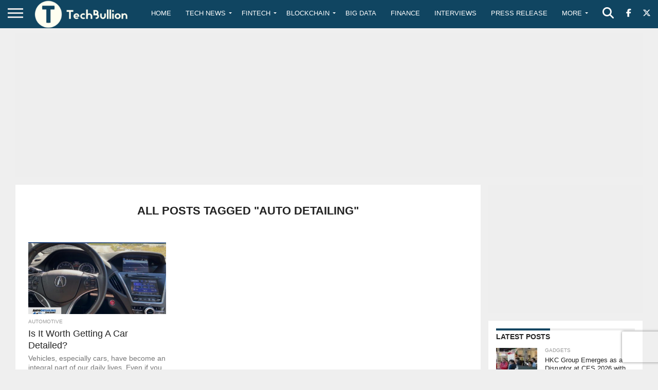

--- FILE ---
content_type: text/html; charset=utf-8
request_url: https://www.google.com/recaptcha/api2/anchor?ar=1&k=6Le0-0gkAAAAABV0s8b1QHz03eamY8EKrdT2n1Mf&co=aHR0cHM6Ly90ZWNoYnVsbGlvbi5jb206NDQz&hl=en&v=PoyoqOPhxBO7pBk68S4YbpHZ&size=invisible&anchor-ms=20000&execute-ms=30000&cb=a45renwmpv74
body_size: 48772
content:
<!DOCTYPE HTML><html dir="ltr" lang="en"><head><meta http-equiv="Content-Type" content="text/html; charset=UTF-8">
<meta http-equiv="X-UA-Compatible" content="IE=edge">
<title>reCAPTCHA</title>
<style type="text/css">
/* cyrillic-ext */
@font-face {
  font-family: 'Roboto';
  font-style: normal;
  font-weight: 400;
  font-stretch: 100%;
  src: url(//fonts.gstatic.com/s/roboto/v48/KFO7CnqEu92Fr1ME7kSn66aGLdTylUAMa3GUBHMdazTgWw.woff2) format('woff2');
  unicode-range: U+0460-052F, U+1C80-1C8A, U+20B4, U+2DE0-2DFF, U+A640-A69F, U+FE2E-FE2F;
}
/* cyrillic */
@font-face {
  font-family: 'Roboto';
  font-style: normal;
  font-weight: 400;
  font-stretch: 100%;
  src: url(//fonts.gstatic.com/s/roboto/v48/KFO7CnqEu92Fr1ME7kSn66aGLdTylUAMa3iUBHMdazTgWw.woff2) format('woff2');
  unicode-range: U+0301, U+0400-045F, U+0490-0491, U+04B0-04B1, U+2116;
}
/* greek-ext */
@font-face {
  font-family: 'Roboto';
  font-style: normal;
  font-weight: 400;
  font-stretch: 100%;
  src: url(//fonts.gstatic.com/s/roboto/v48/KFO7CnqEu92Fr1ME7kSn66aGLdTylUAMa3CUBHMdazTgWw.woff2) format('woff2');
  unicode-range: U+1F00-1FFF;
}
/* greek */
@font-face {
  font-family: 'Roboto';
  font-style: normal;
  font-weight: 400;
  font-stretch: 100%;
  src: url(//fonts.gstatic.com/s/roboto/v48/KFO7CnqEu92Fr1ME7kSn66aGLdTylUAMa3-UBHMdazTgWw.woff2) format('woff2');
  unicode-range: U+0370-0377, U+037A-037F, U+0384-038A, U+038C, U+038E-03A1, U+03A3-03FF;
}
/* math */
@font-face {
  font-family: 'Roboto';
  font-style: normal;
  font-weight: 400;
  font-stretch: 100%;
  src: url(//fonts.gstatic.com/s/roboto/v48/KFO7CnqEu92Fr1ME7kSn66aGLdTylUAMawCUBHMdazTgWw.woff2) format('woff2');
  unicode-range: U+0302-0303, U+0305, U+0307-0308, U+0310, U+0312, U+0315, U+031A, U+0326-0327, U+032C, U+032F-0330, U+0332-0333, U+0338, U+033A, U+0346, U+034D, U+0391-03A1, U+03A3-03A9, U+03B1-03C9, U+03D1, U+03D5-03D6, U+03F0-03F1, U+03F4-03F5, U+2016-2017, U+2034-2038, U+203C, U+2040, U+2043, U+2047, U+2050, U+2057, U+205F, U+2070-2071, U+2074-208E, U+2090-209C, U+20D0-20DC, U+20E1, U+20E5-20EF, U+2100-2112, U+2114-2115, U+2117-2121, U+2123-214F, U+2190, U+2192, U+2194-21AE, U+21B0-21E5, U+21F1-21F2, U+21F4-2211, U+2213-2214, U+2216-22FF, U+2308-230B, U+2310, U+2319, U+231C-2321, U+2336-237A, U+237C, U+2395, U+239B-23B7, U+23D0, U+23DC-23E1, U+2474-2475, U+25AF, U+25B3, U+25B7, U+25BD, U+25C1, U+25CA, U+25CC, U+25FB, U+266D-266F, U+27C0-27FF, U+2900-2AFF, U+2B0E-2B11, U+2B30-2B4C, U+2BFE, U+3030, U+FF5B, U+FF5D, U+1D400-1D7FF, U+1EE00-1EEFF;
}
/* symbols */
@font-face {
  font-family: 'Roboto';
  font-style: normal;
  font-weight: 400;
  font-stretch: 100%;
  src: url(//fonts.gstatic.com/s/roboto/v48/KFO7CnqEu92Fr1ME7kSn66aGLdTylUAMaxKUBHMdazTgWw.woff2) format('woff2');
  unicode-range: U+0001-000C, U+000E-001F, U+007F-009F, U+20DD-20E0, U+20E2-20E4, U+2150-218F, U+2190, U+2192, U+2194-2199, U+21AF, U+21E6-21F0, U+21F3, U+2218-2219, U+2299, U+22C4-22C6, U+2300-243F, U+2440-244A, U+2460-24FF, U+25A0-27BF, U+2800-28FF, U+2921-2922, U+2981, U+29BF, U+29EB, U+2B00-2BFF, U+4DC0-4DFF, U+FFF9-FFFB, U+10140-1018E, U+10190-1019C, U+101A0, U+101D0-101FD, U+102E0-102FB, U+10E60-10E7E, U+1D2C0-1D2D3, U+1D2E0-1D37F, U+1F000-1F0FF, U+1F100-1F1AD, U+1F1E6-1F1FF, U+1F30D-1F30F, U+1F315, U+1F31C, U+1F31E, U+1F320-1F32C, U+1F336, U+1F378, U+1F37D, U+1F382, U+1F393-1F39F, U+1F3A7-1F3A8, U+1F3AC-1F3AF, U+1F3C2, U+1F3C4-1F3C6, U+1F3CA-1F3CE, U+1F3D4-1F3E0, U+1F3ED, U+1F3F1-1F3F3, U+1F3F5-1F3F7, U+1F408, U+1F415, U+1F41F, U+1F426, U+1F43F, U+1F441-1F442, U+1F444, U+1F446-1F449, U+1F44C-1F44E, U+1F453, U+1F46A, U+1F47D, U+1F4A3, U+1F4B0, U+1F4B3, U+1F4B9, U+1F4BB, U+1F4BF, U+1F4C8-1F4CB, U+1F4D6, U+1F4DA, U+1F4DF, U+1F4E3-1F4E6, U+1F4EA-1F4ED, U+1F4F7, U+1F4F9-1F4FB, U+1F4FD-1F4FE, U+1F503, U+1F507-1F50B, U+1F50D, U+1F512-1F513, U+1F53E-1F54A, U+1F54F-1F5FA, U+1F610, U+1F650-1F67F, U+1F687, U+1F68D, U+1F691, U+1F694, U+1F698, U+1F6AD, U+1F6B2, U+1F6B9-1F6BA, U+1F6BC, U+1F6C6-1F6CF, U+1F6D3-1F6D7, U+1F6E0-1F6EA, U+1F6F0-1F6F3, U+1F6F7-1F6FC, U+1F700-1F7FF, U+1F800-1F80B, U+1F810-1F847, U+1F850-1F859, U+1F860-1F887, U+1F890-1F8AD, U+1F8B0-1F8BB, U+1F8C0-1F8C1, U+1F900-1F90B, U+1F93B, U+1F946, U+1F984, U+1F996, U+1F9E9, U+1FA00-1FA6F, U+1FA70-1FA7C, U+1FA80-1FA89, U+1FA8F-1FAC6, U+1FACE-1FADC, U+1FADF-1FAE9, U+1FAF0-1FAF8, U+1FB00-1FBFF;
}
/* vietnamese */
@font-face {
  font-family: 'Roboto';
  font-style: normal;
  font-weight: 400;
  font-stretch: 100%;
  src: url(//fonts.gstatic.com/s/roboto/v48/KFO7CnqEu92Fr1ME7kSn66aGLdTylUAMa3OUBHMdazTgWw.woff2) format('woff2');
  unicode-range: U+0102-0103, U+0110-0111, U+0128-0129, U+0168-0169, U+01A0-01A1, U+01AF-01B0, U+0300-0301, U+0303-0304, U+0308-0309, U+0323, U+0329, U+1EA0-1EF9, U+20AB;
}
/* latin-ext */
@font-face {
  font-family: 'Roboto';
  font-style: normal;
  font-weight: 400;
  font-stretch: 100%;
  src: url(//fonts.gstatic.com/s/roboto/v48/KFO7CnqEu92Fr1ME7kSn66aGLdTylUAMa3KUBHMdazTgWw.woff2) format('woff2');
  unicode-range: U+0100-02BA, U+02BD-02C5, U+02C7-02CC, U+02CE-02D7, U+02DD-02FF, U+0304, U+0308, U+0329, U+1D00-1DBF, U+1E00-1E9F, U+1EF2-1EFF, U+2020, U+20A0-20AB, U+20AD-20C0, U+2113, U+2C60-2C7F, U+A720-A7FF;
}
/* latin */
@font-face {
  font-family: 'Roboto';
  font-style: normal;
  font-weight: 400;
  font-stretch: 100%;
  src: url(//fonts.gstatic.com/s/roboto/v48/KFO7CnqEu92Fr1ME7kSn66aGLdTylUAMa3yUBHMdazQ.woff2) format('woff2');
  unicode-range: U+0000-00FF, U+0131, U+0152-0153, U+02BB-02BC, U+02C6, U+02DA, U+02DC, U+0304, U+0308, U+0329, U+2000-206F, U+20AC, U+2122, U+2191, U+2193, U+2212, U+2215, U+FEFF, U+FFFD;
}
/* cyrillic-ext */
@font-face {
  font-family: 'Roboto';
  font-style: normal;
  font-weight: 500;
  font-stretch: 100%;
  src: url(//fonts.gstatic.com/s/roboto/v48/KFO7CnqEu92Fr1ME7kSn66aGLdTylUAMa3GUBHMdazTgWw.woff2) format('woff2');
  unicode-range: U+0460-052F, U+1C80-1C8A, U+20B4, U+2DE0-2DFF, U+A640-A69F, U+FE2E-FE2F;
}
/* cyrillic */
@font-face {
  font-family: 'Roboto';
  font-style: normal;
  font-weight: 500;
  font-stretch: 100%;
  src: url(//fonts.gstatic.com/s/roboto/v48/KFO7CnqEu92Fr1ME7kSn66aGLdTylUAMa3iUBHMdazTgWw.woff2) format('woff2');
  unicode-range: U+0301, U+0400-045F, U+0490-0491, U+04B0-04B1, U+2116;
}
/* greek-ext */
@font-face {
  font-family: 'Roboto';
  font-style: normal;
  font-weight: 500;
  font-stretch: 100%;
  src: url(//fonts.gstatic.com/s/roboto/v48/KFO7CnqEu92Fr1ME7kSn66aGLdTylUAMa3CUBHMdazTgWw.woff2) format('woff2');
  unicode-range: U+1F00-1FFF;
}
/* greek */
@font-face {
  font-family: 'Roboto';
  font-style: normal;
  font-weight: 500;
  font-stretch: 100%;
  src: url(//fonts.gstatic.com/s/roboto/v48/KFO7CnqEu92Fr1ME7kSn66aGLdTylUAMa3-UBHMdazTgWw.woff2) format('woff2');
  unicode-range: U+0370-0377, U+037A-037F, U+0384-038A, U+038C, U+038E-03A1, U+03A3-03FF;
}
/* math */
@font-face {
  font-family: 'Roboto';
  font-style: normal;
  font-weight: 500;
  font-stretch: 100%;
  src: url(//fonts.gstatic.com/s/roboto/v48/KFO7CnqEu92Fr1ME7kSn66aGLdTylUAMawCUBHMdazTgWw.woff2) format('woff2');
  unicode-range: U+0302-0303, U+0305, U+0307-0308, U+0310, U+0312, U+0315, U+031A, U+0326-0327, U+032C, U+032F-0330, U+0332-0333, U+0338, U+033A, U+0346, U+034D, U+0391-03A1, U+03A3-03A9, U+03B1-03C9, U+03D1, U+03D5-03D6, U+03F0-03F1, U+03F4-03F5, U+2016-2017, U+2034-2038, U+203C, U+2040, U+2043, U+2047, U+2050, U+2057, U+205F, U+2070-2071, U+2074-208E, U+2090-209C, U+20D0-20DC, U+20E1, U+20E5-20EF, U+2100-2112, U+2114-2115, U+2117-2121, U+2123-214F, U+2190, U+2192, U+2194-21AE, U+21B0-21E5, U+21F1-21F2, U+21F4-2211, U+2213-2214, U+2216-22FF, U+2308-230B, U+2310, U+2319, U+231C-2321, U+2336-237A, U+237C, U+2395, U+239B-23B7, U+23D0, U+23DC-23E1, U+2474-2475, U+25AF, U+25B3, U+25B7, U+25BD, U+25C1, U+25CA, U+25CC, U+25FB, U+266D-266F, U+27C0-27FF, U+2900-2AFF, U+2B0E-2B11, U+2B30-2B4C, U+2BFE, U+3030, U+FF5B, U+FF5D, U+1D400-1D7FF, U+1EE00-1EEFF;
}
/* symbols */
@font-face {
  font-family: 'Roboto';
  font-style: normal;
  font-weight: 500;
  font-stretch: 100%;
  src: url(//fonts.gstatic.com/s/roboto/v48/KFO7CnqEu92Fr1ME7kSn66aGLdTylUAMaxKUBHMdazTgWw.woff2) format('woff2');
  unicode-range: U+0001-000C, U+000E-001F, U+007F-009F, U+20DD-20E0, U+20E2-20E4, U+2150-218F, U+2190, U+2192, U+2194-2199, U+21AF, U+21E6-21F0, U+21F3, U+2218-2219, U+2299, U+22C4-22C6, U+2300-243F, U+2440-244A, U+2460-24FF, U+25A0-27BF, U+2800-28FF, U+2921-2922, U+2981, U+29BF, U+29EB, U+2B00-2BFF, U+4DC0-4DFF, U+FFF9-FFFB, U+10140-1018E, U+10190-1019C, U+101A0, U+101D0-101FD, U+102E0-102FB, U+10E60-10E7E, U+1D2C0-1D2D3, U+1D2E0-1D37F, U+1F000-1F0FF, U+1F100-1F1AD, U+1F1E6-1F1FF, U+1F30D-1F30F, U+1F315, U+1F31C, U+1F31E, U+1F320-1F32C, U+1F336, U+1F378, U+1F37D, U+1F382, U+1F393-1F39F, U+1F3A7-1F3A8, U+1F3AC-1F3AF, U+1F3C2, U+1F3C4-1F3C6, U+1F3CA-1F3CE, U+1F3D4-1F3E0, U+1F3ED, U+1F3F1-1F3F3, U+1F3F5-1F3F7, U+1F408, U+1F415, U+1F41F, U+1F426, U+1F43F, U+1F441-1F442, U+1F444, U+1F446-1F449, U+1F44C-1F44E, U+1F453, U+1F46A, U+1F47D, U+1F4A3, U+1F4B0, U+1F4B3, U+1F4B9, U+1F4BB, U+1F4BF, U+1F4C8-1F4CB, U+1F4D6, U+1F4DA, U+1F4DF, U+1F4E3-1F4E6, U+1F4EA-1F4ED, U+1F4F7, U+1F4F9-1F4FB, U+1F4FD-1F4FE, U+1F503, U+1F507-1F50B, U+1F50D, U+1F512-1F513, U+1F53E-1F54A, U+1F54F-1F5FA, U+1F610, U+1F650-1F67F, U+1F687, U+1F68D, U+1F691, U+1F694, U+1F698, U+1F6AD, U+1F6B2, U+1F6B9-1F6BA, U+1F6BC, U+1F6C6-1F6CF, U+1F6D3-1F6D7, U+1F6E0-1F6EA, U+1F6F0-1F6F3, U+1F6F7-1F6FC, U+1F700-1F7FF, U+1F800-1F80B, U+1F810-1F847, U+1F850-1F859, U+1F860-1F887, U+1F890-1F8AD, U+1F8B0-1F8BB, U+1F8C0-1F8C1, U+1F900-1F90B, U+1F93B, U+1F946, U+1F984, U+1F996, U+1F9E9, U+1FA00-1FA6F, U+1FA70-1FA7C, U+1FA80-1FA89, U+1FA8F-1FAC6, U+1FACE-1FADC, U+1FADF-1FAE9, U+1FAF0-1FAF8, U+1FB00-1FBFF;
}
/* vietnamese */
@font-face {
  font-family: 'Roboto';
  font-style: normal;
  font-weight: 500;
  font-stretch: 100%;
  src: url(//fonts.gstatic.com/s/roboto/v48/KFO7CnqEu92Fr1ME7kSn66aGLdTylUAMa3OUBHMdazTgWw.woff2) format('woff2');
  unicode-range: U+0102-0103, U+0110-0111, U+0128-0129, U+0168-0169, U+01A0-01A1, U+01AF-01B0, U+0300-0301, U+0303-0304, U+0308-0309, U+0323, U+0329, U+1EA0-1EF9, U+20AB;
}
/* latin-ext */
@font-face {
  font-family: 'Roboto';
  font-style: normal;
  font-weight: 500;
  font-stretch: 100%;
  src: url(//fonts.gstatic.com/s/roboto/v48/KFO7CnqEu92Fr1ME7kSn66aGLdTylUAMa3KUBHMdazTgWw.woff2) format('woff2');
  unicode-range: U+0100-02BA, U+02BD-02C5, U+02C7-02CC, U+02CE-02D7, U+02DD-02FF, U+0304, U+0308, U+0329, U+1D00-1DBF, U+1E00-1E9F, U+1EF2-1EFF, U+2020, U+20A0-20AB, U+20AD-20C0, U+2113, U+2C60-2C7F, U+A720-A7FF;
}
/* latin */
@font-face {
  font-family: 'Roboto';
  font-style: normal;
  font-weight: 500;
  font-stretch: 100%;
  src: url(//fonts.gstatic.com/s/roboto/v48/KFO7CnqEu92Fr1ME7kSn66aGLdTylUAMa3yUBHMdazQ.woff2) format('woff2');
  unicode-range: U+0000-00FF, U+0131, U+0152-0153, U+02BB-02BC, U+02C6, U+02DA, U+02DC, U+0304, U+0308, U+0329, U+2000-206F, U+20AC, U+2122, U+2191, U+2193, U+2212, U+2215, U+FEFF, U+FFFD;
}
/* cyrillic-ext */
@font-face {
  font-family: 'Roboto';
  font-style: normal;
  font-weight: 900;
  font-stretch: 100%;
  src: url(//fonts.gstatic.com/s/roboto/v48/KFO7CnqEu92Fr1ME7kSn66aGLdTylUAMa3GUBHMdazTgWw.woff2) format('woff2');
  unicode-range: U+0460-052F, U+1C80-1C8A, U+20B4, U+2DE0-2DFF, U+A640-A69F, U+FE2E-FE2F;
}
/* cyrillic */
@font-face {
  font-family: 'Roboto';
  font-style: normal;
  font-weight: 900;
  font-stretch: 100%;
  src: url(//fonts.gstatic.com/s/roboto/v48/KFO7CnqEu92Fr1ME7kSn66aGLdTylUAMa3iUBHMdazTgWw.woff2) format('woff2');
  unicode-range: U+0301, U+0400-045F, U+0490-0491, U+04B0-04B1, U+2116;
}
/* greek-ext */
@font-face {
  font-family: 'Roboto';
  font-style: normal;
  font-weight: 900;
  font-stretch: 100%;
  src: url(//fonts.gstatic.com/s/roboto/v48/KFO7CnqEu92Fr1ME7kSn66aGLdTylUAMa3CUBHMdazTgWw.woff2) format('woff2');
  unicode-range: U+1F00-1FFF;
}
/* greek */
@font-face {
  font-family: 'Roboto';
  font-style: normal;
  font-weight: 900;
  font-stretch: 100%;
  src: url(//fonts.gstatic.com/s/roboto/v48/KFO7CnqEu92Fr1ME7kSn66aGLdTylUAMa3-UBHMdazTgWw.woff2) format('woff2');
  unicode-range: U+0370-0377, U+037A-037F, U+0384-038A, U+038C, U+038E-03A1, U+03A3-03FF;
}
/* math */
@font-face {
  font-family: 'Roboto';
  font-style: normal;
  font-weight: 900;
  font-stretch: 100%;
  src: url(//fonts.gstatic.com/s/roboto/v48/KFO7CnqEu92Fr1ME7kSn66aGLdTylUAMawCUBHMdazTgWw.woff2) format('woff2');
  unicode-range: U+0302-0303, U+0305, U+0307-0308, U+0310, U+0312, U+0315, U+031A, U+0326-0327, U+032C, U+032F-0330, U+0332-0333, U+0338, U+033A, U+0346, U+034D, U+0391-03A1, U+03A3-03A9, U+03B1-03C9, U+03D1, U+03D5-03D6, U+03F0-03F1, U+03F4-03F5, U+2016-2017, U+2034-2038, U+203C, U+2040, U+2043, U+2047, U+2050, U+2057, U+205F, U+2070-2071, U+2074-208E, U+2090-209C, U+20D0-20DC, U+20E1, U+20E5-20EF, U+2100-2112, U+2114-2115, U+2117-2121, U+2123-214F, U+2190, U+2192, U+2194-21AE, U+21B0-21E5, U+21F1-21F2, U+21F4-2211, U+2213-2214, U+2216-22FF, U+2308-230B, U+2310, U+2319, U+231C-2321, U+2336-237A, U+237C, U+2395, U+239B-23B7, U+23D0, U+23DC-23E1, U+2474-2475, U+25AF, U+25B3, U+25B7, U+25BD, U+25C1, U+25CA, U+25CC, U+25FB, U+266D-266F, U+27C0-27FF, U+2900-2AFF, U+2B0E-2B11, U+2B30-2B4C, U+2BFE, U+3030, U+FF5B, U+FF5D, U+1D400-1D7FF, U+1EE00-1EEFF;
}
/* symbols */
@font-face {
  font-family: 'Roboto';
  font-style: normal;
  font-weight: 900;
  font-stretch: 100%;
  src: url(//fonts.gstatic.com/s/roboto/v48/KFO7CnqEu92Fr1ME7kSn66aGLdTylUAMaxKUBHMdazTgWw.woff2) format('woff2');
  unicode-range: U+0001-000C, U+000E-001F, U+007F-009F, U+20DD-20E0, U+20E2-20E4, U+2150-218F, U+2190, U+2192, U+2194-2199, U+21AF, U+21E6-21F0, U+21F3, U+2218-2219, U+2299, U+22C4-22C6, U+2300-243F, U+2440-244A, U+2460-24FF, U+25A0-27BF, U+2800-28FF, U+2921-2922, U+2981, U+29BF, U+29EB, U+2B00-2BFF, U+4DC0-4DFF, U+FFF9-FFFB, U+10140-1018E, U+10190-1019C, U+101A0, U+101D0-101FD, U+102E0-102FB, U+10E60-10E7E, U+1D2C0-1D2D3, U+1D2E0-1D37F, U+1F000-1F0FF, U+1F100-1F1AD, U+1F1E6-1F1FF, U+1F30D-1F30F, U+1F315, U+1F31C, U+1F31E, U+1F320-1F32C, U+1F336, U+1F378, U+1F37D, U+1F382, U+1F393-1F39F, U+1F3A7-1F3A8, U+1F3AC-1F3AF, U+1F3C2, U+1F3C4-1F3C6, U+1F3CA-1F3CE, U+1F3D4-1F3E0, U+1F3ED, U+1F3F1-1F3F3, U+1F3F5-1F3F7, U+1F408, U+1F415, U+1F41F, U+1F426, U+1F43F, U+1F441-1F442, U+1F444, U+1F446-1F449, U+1F44C-1F44E, U+1F453, U+1F46A, U+1F47D, U+1F4A3, U+1F4B0, U+1F4B3, U+1F4B9, U+1F4BB, U+1F4BF, U+1F4C8-1F4CB, U+1F4D6, U+1F4DA, U+1F4DF, U+1F4E3-1F4E6, U+1F4EA-1F4ED, U+1F4F7, U+1F4F9-1F4FB, U+1F4FD-1F4FE, U+1F503, U+1F507-1F50B, U+1F50D, U+1F512-1F513, U+1F53E-1F54A, U+1F54F-1F5FA, U+1F610, U+1F650-1F67F, U+1F687, U+1F68D, U+1F691, U+1F694, U+1F698, U+1F6AD, U+1F6B2, U+1F6B9-1F6BA, U+1F6BC, U+1F6C6-1F6CF, U+1F6D3-1F6D7, U+1F6E0-1F6EA, U+1F6F0-1F6F3, U+1F6F7-1F6FC, U+1F700-1F7FF, U+1F800-1F80B, U+1F810-1F847, U+1F850-1F859, U+1F860-1F887, U+1F890-1F8AD, U+1F8B0-1F8BB, U+1F8C0-1F8C1, U+1F900-1F90B, U+1F93B, U+1F946, U+1F984, U+1F996, U+1F9E9, U+1FA00-1FA6F, U+1FA70-1FA7C, U+1FA80-1FA89, U+1FA8F-1FAC6, U+1FACE-1FADC, U+1FADF-1FAE9, U+1FAF0-1FAF8, U+1FB00-1FBFF;
}
/* vietnamese */
@font-face {
  font-family: 'Roboto';
  font-style: normal;
  font-weight: 900;
  font-stretch: 100%;
  src: url(//fonts.gstatic.com/s/roboto/v48/KFO7CnqEu92Fr1ME7kSn66aGLdTylUAMa3OUBHMdazTgWw.woff2) format('woff2');
  unicode-range: U+0102-0103, U+0110-0111, U+0128-0129, U+0168-0169, U+01A0-01A1, U+01AF-01B0, U+0300-0301, U+0303-0304, U+0308-0309, U+0323, U+0329, U+1EA0-1EF9, U+20AB;
}
/* latin-ext */
@font-face {
  font-family: 'Roboto';
  font-style: normal;
  font-weight: 900;
  font-stretch: 100%;
  src: url(//fonts.gstatic.com/s/roboto/v48/KFO7CnqEu92Fr1ME7kSn66aGLdTylUAMa3KUBHMdazTgWw.woff2) format('woff2');
  unicode-range: U+0100-02BA, U+02BD-02C5, U+02C7-02CC, U+02CE-02D7, U+02DD-02FF, U+0304, U+0308, U+0329, U+1D00-1DBF, U+1E00-1E9F, U+1EF2-1EFF, U+2020, U+20A0-20AB, U+20AD-20C0, U+2113, U+2C60-2C7F, U+A720-A7FF;
}
/* latin */
@font-face {
  font-family: 'Roboto';
  font-style: normal;
  font-weight: 900;
  font-stretch: 100%;
  src: url(//fonts.gstatic.com/s/roboto/v48/KFO7CnqEu92Fr1ME7kSn66aGLdTylUAMa3yUBHMdazQ.woff2) format('woff2');
  unicode-range: U+0000-00FF, U+0131, U+0152-0153, U+02BB-02BC, U+02C6, U+02DA, U+02DC, U+0304, U+0308, U+0329, U+2000-206F, U+20AC, U+2122, U+2191, U+2193, U+2212, U+2215, U+FEFF, U+FFFD;
}

</style>
<link rel="stylesheet" type="text/css" href="https://www.gstatic.com/recaptcha/releases/PoyoqOPhxBO7pBk68S4YbpHZ/styles__ltr.css">
<script nonce="ClaU7r7TcUMwkGoUCXeIvQ" type="text/javascript">window['__recaptcha_api'] = 'https://www.google.com/recaptcha/api2/';</script>
<script type="text/javascript" src="https://www.gstatic.com/recaptcha/releases/PoyoqOPhxBO7pBk68S4YbpHZ/recaptcha__en.js" nonce="ClaU7r7TcUMwkGoUCXeIvQ">
      
    </script></head>
<body><div id="rc-anchor-alert" class="rc-anchor-alert"></div>
<input type="hidden" id="recaptcha-token" value="[base64]">
<script type="text/javascript" nonce="ClaU7r7TcUMwkGoUCXeIvQ">
      recaptcha.anchor.Main.init("[\x22ainput\x22,[\x22bgdata\x22,\x22\x22,\[base64]/[base64]/MjU1Ong/[base64]/[base64]/[base64]/[base64]/[base64]/[base64]/[base64]/[base64]/[base64]/[base64]/[base64]/[base64]/[base64]/[base64]/[base64]\\u003d\x22,\[base64]\\u003d\\u003d\x22,\x22JsKzQcKDwpfCnioDcQLCrWDDtHksw6wUw7PDqCtHcntRE8Kaw4pMw4VCwrIYw4fDlyDCrTHClsKKwq/DkSg/ZsKgwqvDjxkafMO7w47DjsKHw6vDokXCkVNUXMOfFcKnAcKLw4fDn8KJDxl4woLCpsO/[base64]/[base64]/CmiDDt8KCbsOLwqPCosOtw5DCt8Kaw7pawq86w4F3YirCggLDpmQVX8KweMKYb8Kaw6fDhApvw4pJbjLCjwQPw60OEArDoMK9wp7DqcKiwrjDgwN7w53CocOBC8Okw49Qw5cLKcKzw7JbJMKnwrjDnUTCncKrw7vCggEPPsKPwoh0LyjDkMKbDFzDisO0NEV/Vg7DlV3ClVp0w7Q2XcKZX8Olw6nCicKiJXHDpMOJwrDDhsKiw5dUw69FYsKrwq7ChMKTw7vDiFTCt8KjDxx7f3PDgsOtwoYIGTQ1wp3DpEtHV8Kww6MzQMK0THfCvy/[base64]/[base64]/DiMK5Dw/DrXcFwoXColJxw44rMwNjeAl1wr/DoMKgcAU6wrnDnWQAw75Rwp3CgsOzPy7ClcKewq3Cj3LDsR5Gw4XCvMK6FsKPwrHCvMOSwoAYwroNdMODEMOdJsOpwqbDgsKlw6fDilnDux3DssOofsKLw7HCt8K2fcOiwqB5cT3CgwzDl2pMwr/[base64]/[base64]/CtQcEw4s4wrkeKcKowo9twq3Do0nDoMKxN07ClQkkTcOXEFzDoAYnXGF/WMK/wpPCrcO7wplQF0DCgMKKUSRsw50nFGLDrVvCp8K6ZMKzYsOFYsKwwqrCjRLDmgzCjMORw54aw7R2BcOgw7vCpCvCn3jDn07CuH/DghHDg0LDgghyfl3Dn3sNcx8AbMKRRB3Do8O7woHDp8K0wpBCw7YIw5DDlBLCjll5N8KSBjhvbQnDkcKgKT/Dv8KKw67DpgZxGXfCqMKywpVSecKjwrQnw6JxecOCZUsub8KfwqhYZ1E/[base64]/[base64]/[base64]/[base64]/[base64]/VcK4wo1QwrVMwq7CocKIw57CgUorw7lvw4DCk8Odw6bCgMKEPyo8woZKMBo9wpHDqhZ8woRzwo/DgsKowoZiFUwebsOOw65Twpg7VRFNfMOWw54seRMQSg7DkmzDsFs1w4DCvW7DncODH35kfMK8wojDiwHCnFl5IxvCksOnwp8Uw6VNOMKBw4bDsMKtw7fDpMOIwp7CjMKPAsOFwrnCtSfCpMKJwrUvXMKEPXVawo/ClsO/w7fCqAPDpkV/[base64]/[base64]/CmVXCg8KQw6LCn8KvwpjDmRHCusKpwq7Ct8KzaMO6aUwpDHdEHnPDoVwBw4XCr2/[base64]/w5V1w5rCrMONw7/Du8KJw4cpQyQ7C8KjHyMWw73CksOKNcOiOsOdFMKow6bCqiokKMOYWMOewpBNw6LDsz7CuAzDl8KqwoHCgTBtHcKiTGZoeRLDlsOUwrkNw7LCmsKGCGzChi82EsONw7h2w54UwqdMwoHDmcK6c0nDjsO2wqjDtG/CtsKlWsOowqEzwqXDiGbDrcKMLcKRXXJtPcOBwqzDkG4THMKkOMKRw7tDScOyIis8McODM8ORw4/DgBtRNFkgwqjDmMKxTVLCosKtw5fDqQvDoHXDjhfCkxk6wp/CrcKHw5jDsgwXC29awoF3esKUwoUNwrbDogHDgBbDhg5HSyzCu8Kuw4jCo8OSVCjDgmfCpXnCowTCi8KwBMKIDsOowpRiJ8KZwopcW8K0wrQfO8OvwohMdHV3XEbCqsK7MR7ClivDh0/DmB7DhHcyGsKsYlcIw6HDusOzw6pCwoQPCMOCeW7DsR7DjsO3w61HbQDDi8Oiwp1idcOPwq/CtcKgTMOlw5bCl1Muw4nDrhwjf8OHwr3CiMKJHcKNKcKOwpUcJcOew4V/J8K/[base64]/CjzdOwrvDo8OoWMOsw7vCkcKWNSo+w7F7woMXa8KgEcKUOycsKcO9dnwsw7klC8Oow6DDj1JSeMK/Y8OvAsKaw7QSwqQWwo3DmsORwonCvW8haXbCvcKVw64ww58+GX7CjAbDrsOKVz/DmsKDwrfCjsKhw6jCqz4iRC0/[base64]/CkGJVwqY5w4jDtGNzwptPKMOaX1jCuA7CtV1UPVcMwrltw4PCtn9hwohlw41gVwHCpMOJOsOjwoDCjWgOOARyPTLDjMO3w7DDrcK0w6twYsOTY0ldwo/Dqi1uw5jCq8KPByrDtsKSwqkdZHvChhgEwqkMwrPCoHgIfcOMZnxLw7U/CsKGwp9YwoJBBcKEf8Osw7UjDAnCu2TCt8KPGcKJFsKQK8KUw7HCksKmwrIVw7HDnWABw5TDtjXCpDVGw4k7csOIDAvDncOmw4XDm8KsfcKha8ONERwAwrVEwqwwUMO/[base64]/CvsKowoNzwplZw5vDoXJFwpjCn1MGw7rDusKhwrBrw5zCgQEDw6rCm2fCuMKRwoAXw60JWcOoGidLwrTDvj7CpV7DmlnDh3DCq8OfL1cEwog0w5zCoTnCu8Otw4kqwr12ZMODwrnDj8KgwoXCihAEwo/[base64]/[base64]/CjwzDsxTCp0nCrMOgNMK/wpFYwq/Dq8OXCMOCJx8HFsKSXBFtLcO/OMKXUMO9PcOGwq3Dn27DmMKqw5nCiDHCuDZdaRjCrQgOwqZqw5Viw5/CvjvDsx3DksK8PcOLwqhGwofDmsKbw43CvFcfSMKhH8Kiw7HCocO0Gh5yL2rCgGpewrHDtTphw7rCrxfCtWlCwoABA2PDiMOHwqACwqDDpWNXQcKnLsORQ8KwT0dKTsKGccOZw6lZWALDlH3Cm8KdGilJJQoZwqs1HMKzwqRIw6vCiTJnw6/DqRbDp8Ofw6HDkl7DiR/Dh0QiwprDhm83H8OJfkfDlzHCqcObwoY1Dy4Iw4ofLsOqfMKIHmcxKRXCvHfCnMKIJMOMIMOxcHfCisKQScKFbVzCtxfChsOFMcOzw6fCszE1FShuwpHDucKcw6TDkMOEw5nCmcKyQSRvw6TDoHXDvMOuwrM2anzCusOpFCN8wq3Dp8K4w58/w7jCiypvw7lVwrVMR2bDkxogw7zDgsOJJcKPw6J7ayFAOSfDscKhVHnCqcO2Wnh3wqXCsGJSwpbDpsKMTsKIw73Cu8OkD1R3GMK0wrQLBcKWcEEUKsOZw7PCjcOGw63CgMKnLsKawqcmBcKPw43Ck0nDjsO4eDTDjSZDw7hOwrnDr8K4w79JfnnDqcO/JRIhHlM+wqzDiBAww77CrcKERMOkKHN5w70DGcKmwqrCosOLwqvCgcOJT0BnJGhZA1sfwrjDrFFlI8Ohwrxbwq9ZFsK1HsKHFsKBw5PDmsKEC8KowpLCm8Kjwr0Iw41jwrcwdcKFRCNBwpPDosOowozCtMOowoXDj3PCgFbDmsOxw6JNwpjCk8OASMKewqokY8O/w5TDoT8SGMO/[base64]/CqXE/w6TCsjrDq0B6w4JZTcKLLEF5wpbDlMKlw7LDpsK0w6jDm25WLcKFwozCrMK/FBdiw5DDjj1vw73DtBZGw5HDk8KHV1zDjDLCucKfGxpCw4zCu8KwwqUHwpPDgcKJwqBrwqnCicKjC19/RVlSbMKDw53DsHkYw7sKAHrDicKsf8O9TcKkVxdtw4TDjDdGw6/CqhnDi8K1w6snP8K8wpFxecOlXMK/[base64]/wpnCqMK2woAhN8OzVsOAIEJjC8Kdw6nCrxkWAlXDmcKiSQLCi8Kdwr9zw7rDt0rDlSjCo1DClU7CiMOcSMKkXMOOFMK/[base64]/CkCAnCFZuUXLDncOqW8OhBsKKIcKywq8QJER2RHXDgS/Cl1Nqwq7Ds1JCRsKowpHDiMKmwpxAw5dLwoPDs8ORwpzCucOKPcKxw6HDlsKQwpYkdTrCusK7w73CrcO+bmHDu8O3woPDn8KADyXDjz4swo5/IcKowpPDvz99w49+fcOuKycUGX87wrnDlkhwKMKWecOHBTAfV34QFsKbw6bCisK1LMKTKyY2XHPCvH8eejvDsMKbwqHCrBvDrnfDvsKJwqHCpznCmDnCpMOrSMKvGMKZw5vCmsO4JMONV8Oaw5HDhw7Dn0bCkXspw4nCk8O3dQpHwp/DoxBqw6cVw6V1w7tDAWo5w7MJw4NJTCpQRGTDsm/DmcOiMj53woc2Q03CklUlHsKHP8OpwqTCujbDo8KXwqDCnMKgT8OuQmbClG1Bwq7DsmHCo8KHw4pIwo7CpsKfeF/Dr0pqwo/DrgNDcBXDqsOjwokbw6HDhRRbB8Kaw6Vowr3DkcKiw7zDrSULw4fCtsKhwqN3w6VbA8Onwq7CtsKqIMOxD8KywqPDvsKVw7Jdw5LCgMKJw4ssdMK3Z8KgEsOGw6vCikPCn8OUIR/Dk1DCrFEQwp3CosK1DcO3wqkMwogrYlcqwpU9IcKFw440GU50w4IUwoXCkF7Cs8KsSXk6w6PDtC9gO8KzwqfDpMOiwqnDpkjDrsKAHwBLwq/DoGl9MsOUwqVAwpDCpcOEw6N7w4FOwpPCs29wYinCp8ORDhRow6TCpcK3AgFwwqzCkF7CjhslaBDCqnliORfCuzHChzkMKmzClcK+w6HCnw/DuFoOH8Ohw445BcOBw5Miw5vCvcOFOBB+wr/CrUTCoQfDhHHCoh4kVMO2E8OKwrQ8w4XDggpwwqXCoMKUw7vChiXCulJBPg/DhsOjw7gIGERPDMKPw7nDiSLDhhxAYkPDmMOCw5/ClsO/[base64]/DicOIwo7DhsK8w7gIwqPDncOzw7LDiUXDgMKTw5/DlxTCv8Oow43CucKFQU/Dv8KhSsKZwooEG8KSBsO9T8KGBV9WwrtmZMKsIHbDnUDDuVHCs8OyXC/Cin7Cu8OkwozCmnbCh8OOw6ogK396wrB/wppFwojDhMK+CcKcAsKvfDbCkcO2EcOTCSURwpDCusKQw7jDkMKJw6zCmMKJw61iw5zCoMOTa8OEDMOcw65WwqMLwoYKNEvDgcKXS8Oiw5dLwr50wp5gMCcGwo1fwql4VMO2HEBowo7DmcOJw6/Dh8KXZS/[base64]/wobCjcKREHoJw5QSwoMVSMKQw5PClU/[base64]/eMOUCFDDkcObEcKfwobDsB95w6HDi1DCiRPCvMK/w7nCtMKQwrE1wr9uAwsCwqcZVj13woHDksOcH8KVw7XCm8ONw7I2EsOrIC5cwrwCJ8ODwrg2w6FTVcKCw4Rjw4gZwqjCtcOZFSDDs2jCgsOMw7PDj3V2PMKHw6nDvSkNHmnDmWoxwrQ8CsOSw5pNUnrDpsKGUA4Ww697LcOxw5rDjcKLJ8KTS8KIw5/CosK7DiNKwrJYSsKWZMO4woTDj2/[base64]/w7gmw4XCjMOew7nDhsOgH3XDoMKXw7vCuBPDqcKgJcOaw77Cv8KowqbChB0wAMK4dVJ0w6ddwrBFwpM/w68ewqvDnkQ9FMO4wrUvw4NcKm8gwp/DoDXCucKgwrfCmR/DlsOow5bDvsOWVC97OVEVC0oDK8OCw5LDmMKAwqhqLXhUJsKUwoYIQX/DhwpvTEXDlid2dXQswoTDrcKCDjNqw4ZMw5xhwprCi0DDscOBSH/CgcOCw7ZlwpQ9wpklw63CsBBDGMKzRMKHwqVwwpEgGcOxVioMAX7CjAjDgMOJwr7Dv2Fcwo3Ck0fCgMOHO0fCg8OSEsOVw6tDHWnCr1Q1YHDCr8KFYcOAw50/wr91cDBcw7rDoMKFCMKaw5lCwqnCl8KSasOMbn8iwpAqQcKZwo7CuE3DscOERMKVSX7DiCR2KsOzw4Alw5PDlcKZLVxOdnBJwpYlwpEkP8Kbw7kxwrPClml1wo/[base64]/CizoSwqIJwotYcMOfwoTCkwLDsmF6eMOzQcKnwq47M2tbIHgpa8K2wqrCoh7DpMKFwr3CgiAFBDduW0tOwr8vwp/Di01uw5fDrzzCpRbDlMO9P8KnJ8KAwroaU2bDucOyMkrDqMKDwpXDvCzCsnpJwrfDvy8QwpvCvzjDtsOVwpFew4/Dk8O2w7BowqVewrt5w6EYOcKUNcKFCmnDnMOlK1xQIsKTwowowrDDrk/DqENGw73DvcKqwrNnNcO6IT/[base64]/[base64]/DqsKtRwTCn8KkKcOvQj8PCsOdMjLCtSIQwqrCvgzDuW3CsCjDmiHCr3UQwqbDuSnDlcOmGBgQLMK1wqlEw6Elw57DjgIjw5hBL8KHdW/[base64]/[base64]/CrsKLW8KWw6vDmcKkWT3DlMKgAEvCpsKMw7TCnsOGwq8rO8KawqprGT/[base64]/CviQNwqpZO3zCncOIw6rDp23CjhZ7PsOjUyfCgcOfwprCr8OjwpjCnlsCF8K6woINaDjCgsOVwp8GMyV1w4jCiMKgKcOMw5hBUwjCq8K3wrQ1w7EQeMKCw5zDucORwr7DtsOHc33DvVhdG0nCgWFcUnA/d8ONw6cLSMKrRcKjZcOOw5kkVsKGwqweDcKCV8KvTEI+w6/CmcKsSMORDjpbasOwZMOpwqDDojoIYllowot8w5PCgcK1w7N9UcOcXsO6wrEEw47DisKPwrw6esKKdcOnHC/CpMKVw4hHw4B5GXV7TcK+wqRkwoIjwoZJWcKuwpc0wp1lM8O7B8OGw6UCwpTCsXHCkMK/w6/DtMKwPxoiRMOFaDDCqsKVwqFuwpvCmcOtEcKgwp/CtMOMw7s8RMKBw5MTRzzDjzgGZcOjw5bDosOvwok0XXrDqhTDl8OEAnHDgjEoS8KKIlfDuMObSMOHOsO7wrMdBsOyw5HCrcO1wp/DoghgLw3CsTwXw7dIw4EHW8KywoTCqMK1w6w9w4TCpwU1w4TCmcO7wpXDtG1Wwqdfwp0OLcKpw47DuwLCjlvCmcOvZsKMw6TDh8K+FcOiwq3CoMKnwpkWw5QWdHrDv8KeTwdzwoDCiMOswobDsMOzw51ZwrTDvMOLwr0Ww7zCgMOvwqLCjcOueBQLZQDDqcKfH8K8VC/[base64]/DiMK6worDqcOGw5xKwp7Dglk7J8KZw6YMw70+w5Zuw6XDvMK7N8K8w4bDmsKjCjkUayDCoH5ZOMORwq1QZDMQUkjDsXrDo8Kfw6AkLMKfw6sUOsOlw57Ck8KCVcKww6tLwoVtwq/Cpk7Ckw7DsMO1OMOjSMKqwpTDmnpedFVjwovCmMOtBsOSwq4bMMO+YzvCtcK/w4TDlETCtcK1w67CnMONEcOOehF5WsKlGg4Owo93w73DsxFTwoxqwrccXT7DisKvw6E+D8KkwrrChQtSWsO4w6jDolnChS4hw48zwqQzFcKVfU4owqnDh8OhP15ow4kyw77DjjViw4vCnBkffCHCjjASRMOrw5zCnmdJCsOEX1EkUMOBHgAAw77Co8K/FmDDhcKFwq3DmiZVwobCucOcwrEmw4jDtMO1A8O9KDpIwrLCvQPDhn0yw7LCoStawpjDmcOeeAk9KsOTfA1/dnTDlMKcf8KHwqrDg8O6bUomwoFhMMK4VcOUEcKVCcOmDsOCwqzDqsO8NXjCkzYnw4HCtsKFT8K9w5xKw67DicOVBjNCYsOMworCtcO8RyQ7SsKzwqUiwqPDlVrCm8Okwot7f8KVJMOcK8Krw6LCtMO6AXJcw6Fvw547woTDk0/CvsKkTcOBw6nCiQw9woNbwptjwrNUwpDDtHzDminDoldgwr/[base64]/ClWklGw7ChwDCkWJfwp0twpnDsiIQbcOVCMOVB8Olw53CjEonExrCpsK2wr4Ww74Pwq/CocKkwoZUU14FFsKfX8ORwpx9w4FHw7I8S8Kpwr0Uw7ROwqcTw47Di8O2D8K8dAxuw5rCicKMGsOoJk/CkMOuw6PDsMKYwrs0fMK7wrLCvSzDvsKmw5bDlsOYXcOewr/[base64]/[base64]/[base64]/[base64]/[base64]/RMOhw5DDoT/Ck2o/[base64]/w4Yew6FQw6hzMMOxwr45PsKVwpYDwp7CncOhBGRSNRTCgw9/w5XCisORPUQEwol2DsOmwpfCkADDlWYPw5FWT8OcFMOZfTfDvxXDvMOdwr7Ds8OCYhkoekp+w4NHw6cpw7PCucO5DVbDvMKdwrVLaBhnwq4dw43Dh8O3wqUqCcO3w4XDgz7DnT8aJcOqwpVQGsKhdRPDpcKnwrd9wovCu8KxZibDusOhwpkow4cBwoLCtHIre8K/JTstaGDCmcO3BAM6wpLDpsOcOMOmw7XChxg2M8KcT8KFw4HCklAQcEDCj25lV8O7GcK8w64OADTCrMK9NGdCAh9zY2FNOMOQYnvCmy/CqWYVw4XCi312w4cBwrjChiHCiTEsIE7DmcOdd0vDinEIw6PDmjvCqsOCTMKXNwpfw5LDsVHCoGFUwrnDpcO/KMONAMOrwpjCvMOAcFYeBWTCsMK0AB/CrcK3L8KobcOPdQPCrnxRwqzDmnzCrnzCrGcXwq/DnsOHwpbDjnxHH8Ofw7M8K1wAwoBkw4cMHcK5w4Nww5VXcH9nwqNqZMKBwoTDocOcw7cPL8OUw67Dh8KAwrQiTR/ChsKNcMK2ZBnDgCcjwonDuzjCvRF5wpXCi8KBEMKuBCTCp8KVwqA0F8Omw6TDoy89woo6P8OGTcOsw43DusOWLcKdwpNeFsONDMOHFHR9wojDpjvDjTnDvgbDm0zCqmRNL20cdk57w6DDiMOWwq5gasK4PcK4wrzDvS/CncONw7Z2OsK/Jwx2wpgmwpsAD8O2eSYYw7BxJMKVcsORTi3CgmRydMK/NUDDlBNGY8OUXMOow5RiTcO8FsOeasOfw6sfeSI3dBnChETDkzXCnFtFF0fCo8KCwrvDv8OUHDrCoDLCtcO8w7TDkgbDtsO5w7YiUS/CmXNqGlDCh8K5b0JQwqXCs8K9QkM3EMKkT2HDlMKtaHnCpMOjw5hTFEthSsOSDcKbMy1JOgXDhVDDhHkgw4HCnsOSwohGEV3Cjnx+ScKMwp/Cm2/Cp1bCj8OaacKgw6xCBcKXOy9Tw6JdKMO9BSU+wq3Dn2ITREZbwqzDkGYnw58gw50kJ1QIZsO8w7Nrw5N/SsKQw5gfL8KlA8K4L1rDrsOAQldCw7zCpsOefh4jIDPDqMOIw6tmBQExw784wpPDrcKuWMO/w6MSw6vDh0bDicKrwrnDlsOPRcOhfMOlw4bDiMKNZsKjQsKEwoHDrhjDnk3Cg01lEwbDgcOxwpbDjzjCnsOWwpB6w4XCnFZEw7TDsA97XMKBYVrDnUrDkinDkCPCvcKcw5sYH8K1V8OuPMKrHcO5w5jCvMKRwoIZw6U/w5F1cGTDhmLDuMKoYsOcw4wJw7vDo2PDnsOHBU8tEcOiDsKfI0fCr8OHBBoABcO1woZwAUrDgmdwwokAbMKVO3Exw4bDkVDDkcOewp1zM8KJwqvCl0Rdw6h6a8OSBTfCn0LCgn8MUjXCusKaw5/Dtj8eSzkIGcKnwoM0wpNgw4TDqHcfYwLCqjHCssKXFQ7DlcKwwpoAw55SwpMew58fWMOEeXJGbcOswrHDrzQcw6LDqMOnwr9ydcONHcOQw4ghw6fCiU/[base64]/DqhvCosOkwp1ddw9ywrB7CMKsbMOUw5TDs3AMU8KKw4JHX8OuwozDmjHDqC7CtkYXLsOpw7cQw45CwrxjLWnCpMOsDVkgFcKcDmcrwq4UMXXCisKcwqIfasOVwp04wofDnMKHw4c3w43CkD7ClMOsw6QGw6TDr8K/wolpwr4nBsKwPMKgFCdewozDvsOmw5/DnFDDhUM0wpPDk0QxNcObX0cUw40dwr1vDh/DjjIHw6QDwofDkcKLwpfCl2o1OsK8w6zCh8KBF8OubcO0w6oUwqHCn8OLacKWZMOvdsK7fz/CtydNw7vDssKnw5TDrRLCuMOTw7tHDXTDgFN/[base64]/[base64]/[base64]/CjCFZwrl3w4wNc8Ohwp7DjG/[base64]/Dn8Kvw4pNw4jCmcO5Z3jCu1EswqfDtSUSPhUjDcKkf8K+cmVbwrPCrFBcw7LDmi9YFsKqbRDDhsOSwok5wqJWwpc2w4/CucKGwr/DgHjCkFF7w7Z2UcKZXmrDpMK9K8OHJTPDqDs3w6LCl0fCp8Ozw6PCoF1YCwjCusO2w4tsd8KRw5Rqwq/DiRbDrDwcw4Ikw5sjwpfDoyZew40PMcKuTCVEXgfDtcK4f1jCn8KiwpxTwrguw4PCkcObw5ANX8Otw6cqXT/Ds8KYw4gVw5l+VMONwpBsNsKgwoDCsnzDjHfCs8Oswo1EJVcBw45DdcK6RG4Fwp0wEMKIwovCrD52MsKETcKnc8K+MsOabTXDnHTDsMKsXMKNVlhOw7xdI2fDgcKvwrMscMKSM8Olw7DDpx/DoT/DhAVPIsKmEsK2wq/DlHjChy5jXhzDrjFmw5FFw6pJw5DCglbDg8O7JTbDtsORwo9ID8KGwrvDumnCuMK1wrUXw5JBWcKjF8OTPsK/OsKwH8O5Lk/CtEnChcOgw6HDuH/[base64]/DpHIkwqjChzo5DMK6b8OtwpHDnRJEwoY8w7zCucKrwofCgToWwppTw7xiwpnCpRldw41EBCMXwq4pE8ONw5XDsHsIw7keF8OCwqnCqMOjwpXCnUhCUjwrLB/[base64]/[base64]/DqBLDmHsQJ31tXcOkwrrDsTJgfcORwrl1wr7DusORw5wdwrluIsOTWMOpeynCsMOHw553LsKqw4FkwoDDnh7Dr8OsfhzCnHwTSRDCiMO1ZMKQw6cfw5/DjMOTw5bClsKqHsO0wp1Yw6nDph/[base64]/[base64]/[base64]/JFLCqMKtE8K5wq94N8OOZMKvw5I8w6h4JF3Cm1fDk38UMMKLDDjDmwvDu05ZUDJSwr4Lw7JiwoxPw67Do3bDkMONw6UDI8KSI0fDljYHwqfCkcO/XmZdbMO9G8OldE7DtMKtOA1zw7AcM8Ofd8KuEQlEc8O3wpbDl2dZw6ghwqjClCTCmh3DkmM4YWHDuMO8w7vCssOIcEXDj8KqaiocQFkpw7bDlsKzT8KIaAHCksORRjlDB3kMw6MLLMKVwrDCv8KAwpxnesOtYGkXwpfCogRZb8OrwoHCgFc/XBp9w7nDpMOuM8Onw57DowtdOcOAQF7DjwfCoWYmwrkkDcOcUsOwwrbDpTnCnUwRDsOkwrZoYMOiw5XDjMKTwqI4LGMSwpfDtMOIZz15SzHCvBYqRcO9W8OaCkxVw6rDnQLCp8Knc8OYBMK5IMKJZ8KRJ8Ohw6Nvwo9/BlrCkyc7KzrDhw3DvVYsw5EwDjdqWj4dOgjCvsKgVsO6LMKkw7bCownCtCDDuMOkwobDnHJLw5bCvMOkw4kjesKAb8O5wrrCvTzCpS/DmjMOVcKqd07DoB5pRcKtw7kHw69pX8KxSB4Vw7jCvCVSTwI1w53DqcKFDyDCl8OdwqjDvsOHw4E/[base64]/fBTCp8OCwovCjALCj8K1w54xw5A9wpACwonCpCUXC8KLVU1RLsK/w5B0MlwrwrDCgx3CqzROw6DDtFXDvXTCmnNGw5oRwqzDs195A0zDtG/CssKZw7Jjw71MWcKaw4DDhXfDgcO9w5xfw7XDhsO0wrDCqCHDs8KOwqUgVsK6MyPDsMORw6VXMWhdw75eVsOQwoDCv0zCtcOSw4fDjhXCusOmaX/[base64]/DlsKDw67CiyNjf8K9McKGO03DqcKILgDCkcOWX3bCrcOIXHvDpsKmJkHCjjrDmEDCgTTDlmvDjhEuwrbCkMOSVsKzw5gCwo1EwpjCg8OSDH9ycjR7wrjCl8Kbw4YHw5XCv27CvgwgBUTChcK/BB7DpsOMO0PDsMK4G23DmzjDlsOjEj/CuV3DsMKxwqVMccOxJG46w6JFwonDnsK6w7JEWAQ+w4XCvcKZHcOgw43CiMKsw6Vkw64GMgJMDwDDm8KiWGfDmcO4wo/ChmHDvDDCicOxEMKnw5YFwpvCtXkoGgZRwq/[base64]/Clw3ChlZPw6jCgMOYw55yA3DCp8OOwpsxH8Ohd8KewpQBIcOMH3IDUynDocKyXMOcMsO8NAMGTsOhNMKqSGFOCQDDpcOHw4tmSMOnQVQWEkxDw6PCtMKzeWXDhzDDviHDhxbCkcKuwpQvAMOWwofDijvCnMO2bTvDs0wBaiVlc8KJZMKUSzzDpAlZw4MMDRrDosKww4/ChcO9Ig8dw7zDsENXaCHCv8O+wpLDscOdw6bDqMKKw6PDu8Onw4YNXW/CjMOKPj8pVsO7wpUAw4vDocO7w4TCuHDCm8Kqwp7Ch8KhwqpdVMKpeSzDosKtcsOxSMOAw4vCohwQwo8JwpsMSsKyMT3Dt8OJw4rDr3XDhcODwrDCn8KtSUsvwpPCj8KRwrzCjlFHw6kALsKQw75wB8O/w5kswqFVfyN4fXbCjQ1zawdEwqdAw6zDncKUwqnChQ11wpNnwoY/[base64]/[base64]/DpGFNAcOzIxzCksOZw5RPbhkxwrULw7pJLVXCgcKPaldySFc7woPCmMOyMBbDsWLDnF8KFcOHWMKrwpI/wqDCnMKAw6TCmcOaw5wxH8Kswod7OsKbwrPCs2nCosOrwpDChVNdw7TCr27CtQ/Cg8OLWhrDrHIew6zChxZiwpvDvsK1w4DCgjbCvsKLw6RywpjDmXjCqcK5Cy0fw4PDqBjCvMKzZ8KvSsO0OzDCkUpJWMK7aMO3KEjCpsOkw4dGWSHDtE91XMKnw6/CmcOENcO7ZMOSGcKMwrbCpxTDpU/DpsKQdsO6wqk8wofDj0xpfVTCvhPClXhqeU1OwpPDgmTCgsOqcTnCg8O6VsKbXMK7ZGvClsK8wpfDt8K0C2bCgnvDrEM/w6/ChcKXw7nCtMK+wppybxrCn8OtwrN/FcOBw6LCiyPDu8O/[base64]/CmcOFw4nCunzDkjvChF/[base64]/CuCoywrNrL8OCP8KuHsK4DsOnXGjDmsOHwpJnJzrDvFo/[base64]/DpcOKbSIIwp9gwq8mCMKawqJRbsK+wpzDqT3ClA4hBsK1w6DCrX5tw4rCiBpIw51hw780w60DKGXDtwfDm2bDnMOJecOVE8KnwpHChcKjw6QUwobDrsK/ScO2w4Zfw4BBTDQeBycjwoPCpcKsAkPDkcKWWcKiJ8KpH23Cm8K/wofDkUIZWRrDrsKtccOTwqUmbyzDhRpnwrnDmwfCsXPDtsOWTsOCanPDhm3CsRLDo8O5w6TCl8KYwp7Dji8YwrbDjsKmfcOcw4NzB8K9U8K0w7gEIcKswr9CV8Kiw6vCtR1bKgTCjcOtdB1/[base64]/CgMOKBMKjVlzCt8OLwpfCqcOHT1nCqBwMwrFsw6jCnHcPwrAqH1zDncKZCcKJwrfCszVwwoQrHGfCgCjCn1AeNMOncBjClhHCl1DDrcKtLsKWW1/CisO5PQhVfMKzKBPDt8KKRcK5MMOawpEbNS3Dm8OeXcOMLMK8wrHDjcKcw4XDh2nCgwETFsO+PmjDsMKZw7ASw4rCqcODwoXCky5cw6Mew73DtXTDowYIHyFtSsOgw6jDj8KgNMK1X8KrU8KUZn9YYSk0GsO3wpwyH3zDq8K/wr/Dono/w6HCnVZIdMKtRinCi8KNw4HDosK/WAF7CcKzc2TDqjs6w5jDm8KvNcOUw57DjQ/[base64]/[base64]/CrsK7ZFXDkDJcHcKJwrbCsGrDp8KPw49lHjPCksOvwp7DjkF1w4jDsHPCg8O/[base64]/[base64]/DrhJfYjJqwpMlw7vDk8K9w6nCnTVqwrddw4TDoEfDjsOfwoZaZsOUF3zCojARNlvCuMOTBsKBw65+UErCtA4YdMKUw7fChMKnw4nCqcK/woHCgMO2DjzCmsKLVcKWw7PCjRRrOcODwoDCt8KiwqDCsGfCqMOvDgJWesKCO8O+THl3f8O5PwLCjcKnLlATw70yUUd2wo3CpcOmw47DisOsSjVnwp42wrQhw7TDpDdrwrAKwr7DoMO/VcK0w47CoEbCn8KnFRwJXMKrwojCnmYyOz7DvF3CoyZQwrnDv8KZIDjDpR08IsO/wrrCowvDv8KBwrsHwowYMB8teFx+w77DnMK6wqJOQ1LDmyfCjcOMw6DDrgXDjsOaG3DDt8K9M8KmW8KXwr/DujnCgcKQwpzCgijDu8KMw7fDjMOhwqlvw7kWOcKuZCfDnMKDw4HCkD/Cp8Otwr3CoSxYNcK8w4HDlwPDtGXDkcKRUELCoxHDjcOffn3DhUF0Y8OFwrrDoylseQXClsKiw4I6aGEswo7DnTPDnGJSUVMzw5PDtAw1Uz1haik\\u003d\x22],null,[\x22conf\x22,null,\x226Le0-0gkAAAAABV0s8b1QHz03eamY8EKrdT2n1Mf\x22,0,null,null,null,1,[21,125,63,73,95,87,41,43,42,83,102,105,109,121],[1017145,304],0,null,null,null,null,0,null,0,null,700,1,null,0,\[base64]/76lBhn6iwkZoQoZnOKMAhk\\u003d\x22,0,0,null,null,1,null,0,0,null,null,null,0],\x22https://techbullion.com:443\x22,null,[3,1,1],null,null,null,1,3600,[\x22https://www.google.com/intl/en/policies/privacy/\x22,\x22https://www.google.com/intl/en/policies/terms/\x22],\x224YJr5QALPund/giBZ6OFYK836CAWBLHv0Fr5yW3BKAQ\\u003d\x22,1,0,null,1,1768940165859,0,0,[34,119,149,236],null,[142,75,239],\x22RC-VbhizJiUTwxDZQ\x22,null,null,null,null,null,\x220dAFcWeA4SuV113wfEB4mLg4m6SJn2aHpEWV1xuQVDxouvKgV_Fs_qhixx56UoMEgeRGhVO-Wp67R7I6RDvZBKXeYGUzuteQV3jg\x22,1769022965708]");
    </script></body></html>